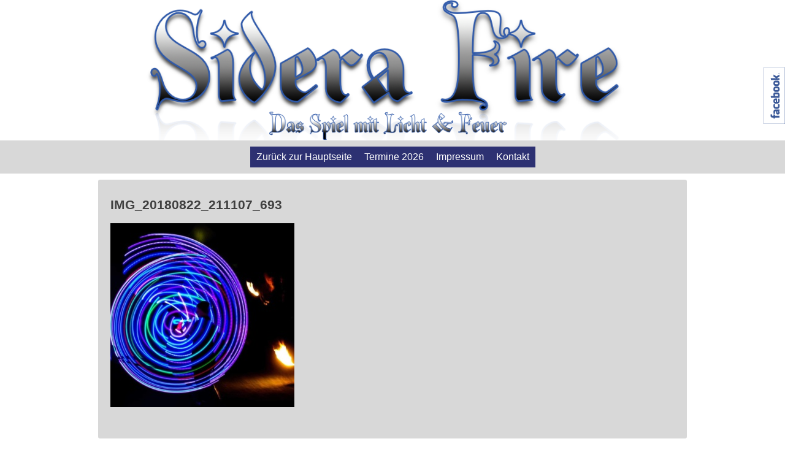

--- FILE ---
content_type: text/html; charset=UTF-8
request_url: https://siderafire.de/img_20180822_211107_693/
body_size: 38658
content:
<!doctype html>
<html dir="ltr" lang="de" prefix="og: https://ogp.me/ns#">
<head>
	<meta charset="UTF-8">
	<meta name="viewport" content="width=device-width, initial-scale=1">
	<link rel="profile" href="http://gmpg.org/xfn/11">

	<link rel="dns-prefetch" href="//cdn.hu-manity.co" />
		<!-- Cookie Compliance -->
		<script type="text/javascript">var huOptions = {"appID":"siderafirede-601edda","currentLanguage":"de","blocking":false,"globalCookie":false,"isAdmin":false,"privacyConsent":true,"forms":[]};</script>
		<script type="text/javascript" src="https://cdn.hu-manity.co/hu-banner.min.js"></script><title>IMG_20180822_211107_693 | SideraFire - das Spiel mit Licht und Feuer</title>

		<!-- All in One SEO 4.8.1.1 - aioseo.com -->
	<meta name="robots" content="max-image-preview:large" />
	<meta name="author" content="Thomas Steier"/>
	<link rel="canonical" href="https://siderafire.de/img_20180822_211107_693/" />
	<meta name="generator" content="All in One SEO (AIOSEO) 4.8.1.1" />
		<meta property="og:locale" content="de_DE" />
		<meta property="og:site_name" content="SideraFire - das Spiel mit Licht und Feuer |" />
		<meta property="og:type" content="article" />
		<meta property="og:title" content="IMG_20180822_211107_693 | SideraFire - das Spiel mit Licht und Feuer" />
		<meta property="og:url" content="https://siderafire.de/img_20180822_211107_693/" />
		<meta property="article:published_time" content="2020-09-23T06:52:19+00:00" />
		<meta property="article:modified_time" content="2020-09-23T06:52:19+00:00" />
		<meta name="twitter:card" content="summary" />
		<meta name="twitter:title" content="IMG_20180822_211107_693 | SideraFire - das Spiel mit Licht und Feuer" />
		<script type="application/ld+json" class="aioseo-schema">
			{"@context":"https:\/\/schema.org","@graph":[{"@type":"BreadcrumbList","@id":"https:\/\/siderafire.de\/img_20180822_211107_693\/#breadcrumblist","itemListElement":[{"@type":"ListItem","@id":"https:\/\/siderafire.de\/#listItem","position":1,"name":"Zu Hause","item":"https:\/\/siderafire.de\/","nextItem":{"@type":"ListItem","@id":"https:\/\/siderafire.de\/img_20180822_211107_693\/#listItem","name":"IMG_20180822_211107_693"}},{"@type":"ListItem","@id":"https:\/\/siderafire.de\/img_20180822_211107_693\/#listItem","position":2,"name":"IMG_20180822_211107_693","previousItem":{"@type":"ListItem","@id":"https:\/\/siderafire.de\/#listItem","name":"Zu Hause"}}]},{"@type":"ItemPage","@id":"https:\/\/siderafire.de\/img_20180822_211107_693\/#itempage","url":"https:\/\/siderafire.de\/img_20180822_211107_693\/","name":"IMG_20180822_211107_693 | SideraFire - das Spiel mit Licht und Feuer","inLanguage":"de-DE","isPartOf":{"@id":"https:\/\/siderafire.de\/#website"},"breadcrumb":{"@id":"https:\/\/siderafire.de\/img_20180822_211107_693\/#breadcrumblist"},"author":"https:\/\/siderafire.de\/author\/kato\/#author","creator":"https:\/\/siderafire.de\/author\/kato\/#author","datePublished":"2020-09-23T06:52:19+02:00","dateModified":"2020-09-23T06:52:19+02:00"},{"@type":"Organization","@id":"https:\/\/siderafire.de\/#organization","name":"SideraFire - das Spiel mit Licht und Feuer","url":"https:\/\/siderafire.de\/"},{"@type":"WebSite","@id":"https:\/\/siderafire.de\/#website","url":"https:\/\/siderafire.de\/","name":"SideraFire - das Spiel mit Licht und Feuer","inLanguage":"de-DE","publisher":{"@id":"https:\/\/siderafire.de\/#organization"}}]}
		</script>
		<!-- All in One SEO -->

<link rel="alternate" type="application/rss+xml" title="SideraFire - das Spiel mit Licht und Feuer &raquo; Feed" href="https://siderafire.de/feed/" />
<link rel="alternate" type="application/rss+xml" title="SideraFire - das Spiel mit Licht und Feuer &raquo; Kommentar-Feed" href="https://siderafire.de/comments/feed/" />
<script type="text/javascript">
/* <![CDATA[ */
window._wpemojiSettings = {"baseUrl":"https:\/\/s.w.org\/images\/core\/emoji\/14.0.0\/72x72\/","ext":".png","svgUrl":"https:\/\/s.w.org\/images\/core\/emoji\/14.0.0\/svg\/","svgExt":".svg","source":{"concatemoji":"https:\/\/siderafire.de\/wp-includes\/js\/wp-emoji-release.min.js?ver=6.4.7"}};
/*! This file is auto-generated */
!function(i,n){var o,s,e;function c(e){try{var t={supportTests:e,timestamp:(new Date).valueOf()};sessionStorage.setItem(o,JSON.stringify(t))}catch(e){}}function p(e,t,n){e.clearRect(0,0,e.canvas.width,e.canvas.height),e.fillText(t,0,0);var t=new Uint32Array(e.getImageData(0,0,e.canvas.width,e.canvas.height).data),r=(e.clearRect(0,0,e.canvas.width,e.canvas.height),e.fillText(n,0,0),new Uint32Array(e.getImageData(0,0,e.canvas.width,e.canvas.height).data));return t.every(function(e,t){return e===r[t]})}function u(e,t,n){switch(t){case"flag":return n(e,"\ud83c\udff3\ufe0f\u200d\u26a7\ufe0f","\ud83c\udff3\ufe0f\u200b\u26a7\ufe0f")?!1:!n(e,"\ud83c\uddfa\ud83c\uddf3","\ud83c\uddfa\u200b\ud83c\uddf3")&&!n(e,"\ud83c\udff4\udb40\udc67\udb40\udc62\udb40\udc65\udb40\udc6e\udb40\udc67\udb40\udc7f","\ud83c\udff4\u200b\udb40\udc67\u200b\udb40\udc62\u200b\udb40\udc65\u200b\udb40\udc6e\u200b\udb40\udc67\u200b\udb40\udc7f");case"emoji":return!n(e,"\ud83e\udef1\ud83c\udffb\u200d\ud83e\udef2\ud83c\udfff","\ud83e\udef1\ud83c\udffb\u200b\ud83e\udef2\ud83c\udfff")}return!1}function f(e,t,n){var r="undefined"!=typeof WorkerGlobalScope&&self instanceof WorkerGlobalScope?new OffscreenCanvas(300,150):i.createElement("canvas"),a=r.getContext("2d",{willReadFrequently:!0}),o=(a.textBaseline="top",a.font="600 32px Arial",{});return e.forEach(function(e){o[e]=t(a,e,n)}),o}function t(e){var t=i.createElement("script");t.src=e,t.defer=!0,i.head.appendChild(t)}"undefined"!=typeof Promise&&(o="wpEmojiSettingsSupports",s=["flag","emoji"],n.supports={everything:!0,everythingExceptFlag:!0},e=new Promise(function(e){i.addEventListener("DOMContentLoaded",e,{once:!0})}),new Promise(function(t){var n=function(){try{var e=JSON.parse(sessionStorage.getItem(o));if("object"==typeof e&&"number"==typeof e.timestamp&&(new Date).valueOf()<e.timestamp+604800&&"object"==typeof e.supportTests)return e.supportTests}catch(e){}return null}();if(!n){if("undefined"!=typeof Worker&&"undefined"!=typeof OffscreenCanvas&&"undefined"!=typeof URL&&URL.createObjectURL&&"undefined"!=typeof Blob)try{var e="postMessage("+f.toString()+"("+[JSON.stringify(s),u.toString(),p.toString()].join(",")+"));",r=new Blob([e],{type:"text/javascript"}),a=new Worker(URL.createObjectURL(r),{name:"wpTestEmojiSupports"});return void(a.onmessage=function(e){c(n=e.data),a.terminate(),t(n)})}catch(e){}c(n=f(s,u,p))}t(n)}).then(function(e){for(var t in e)n.supports[t]=e[t],n.supports.everything=n.supports.everything&&n.supports[t],"flag"!==t&&(n.supports.everythingExceptFlag=n.supports.everythingExceptFlag&&n.supports[t]);n.supports.everythingExceptFlag=n.supports.everythingExceptFlag&&!n.supports.flag,n.DOMReady=!1,n.readyCallback=function(){n.DOMReady=!0}}).then(function(){return e}).then(function(){var e;n.supports.everything||(n.readyCallback(),(e=n.source||{}).concatemoji?t(e.concatemoji):e.wpemoji&&e.twemoji&&(t(e.twemoji),t(e.wpemoji)))}))}((window,document),window._wpemojiSettings);
/* ]]> */
</script>
<style id='wp-emoji-styles-inline-css' type='text/css'>

	img.wp-smiley, img.emoji {
		display: inline !important;
		border: none !important;
		box-shadow: none !important;
		height: 1em !important;
		width: 1em !important;
		margin: 0 0.07em !important;
		vertical-align: -0.1em !important;
		background: none !important;
		padding: 0 !important;
	}
</style>
<link rel='stylesheet' id='wp-block-library-css' href='https://siderafire.de/wp-includes/css/dist/block-library/style.min.css?ver=6.4.7' type='text/css' media='all' />
<style id='classic-theme-styles-inline-css' type='text/css'>
/*! This file is auto-generated */
.wp-block-button__link{color:#fff;background-color:#32373c;border-radius:9999px;box-shadow:none;text-decoration:none;padding:calc(.667em + 2px) calc(1.333em + 2px);font-size:1.125em}.wp-block-file__button{background:#32373c;color:#fff;text-decoration:none}
</style>
<style id='global-styles-inline-css' type='text/css'>
body{--wp--preset--color--black: #000000;--wp--preset--color--cyan-bluish-gray: #abb8c3;--wp--preset--color--white: #ffffff;--wp--preset--color--pale-pink: #f78da7;--wp--preset--color--vivid-red: #cf2e2e;--wp--preset--color--luminous-vivid-orange: #ff6900;--wp--preset--color--luminous-vivid-amber: #fcb900;--wp--preset--color--light-green-cyan: #7bdcb5;--wp--preset--color--vivid-green-cyan: #00d084;--wp--preset--color--pale-cyan-blue: #8ed1fc;--wp--preset--color--vivid-cyan-blue: #0693e3;--wp--preset--color--vivid-purple: #9b51e0;--wp--preset--gradient--vivid-cyan-blue-to-vivid-purple: linear-gradient(135deg,rgba(6,147,227,1) 0%,rgb(155,81,224) 100%);--wp--preset--gradient--light-green-cyan-to-vivid-green-cyan: linear-gradient(135deg,rgb(122,220,180) 0%,rgb(0,208,130) 100%);--wp--preset--gradient--luminous-vivid-amber-to-luminous-vivid-orange: linear-gradient(135deg,rgba(252,185,0,1) 0%,rgba(255,105,0,1) 100%);--wp--preset--gradient--luminous-vivid-orange-to-vivid-red: linear-gradient(135deg,rgba(255,105,0,1) 0%,rgb(207,46,46) 100%);--wp--preset--gradient--very-light-gray-to-cyan-bluish-gray: linear-gradient(135deg,rgb(238,238,238) 0%,rgb(169,184,195) 100%);--wp--preset--gradient--cool-to-warm-spectrum: linear-gradient(135deg,rgb(74,234,220) 0%,rgb(151,120,209) 20%,rgb(207,42,186) 40%,rgb(238,44,130) 60%,rgb(251,105,98) 80%,rgb(254,248,76) 100%);--wp--preset--gradient--blush-light-purple: linear-gradient(135deg,rgb(255,206,236) 0%,rgb(152,150,240) 100%);--wp--preset--gradient--blush-bordeaux: linear-gradient(135deg,rgb(254,205,165) 0%,rgb(254,45,45) 50%,rgb(107,0,62) 100%);--wp--preset--gradient--luminous-dusk: linear-gradient(135deg,rgb(255,203,112) 0%,rgb(199,81,192) 50%,rgb(65,88,208) 100%);--wp--preset--gradient--pale-ocean: linear-gradient(135deg,rgb(255,245,203) 0%,rgb(182,227,212) 50%,rgb(51,167,181) 100%);--wp--preset--gradient--electric-grass: linear-gradient(135deg,rgb(202,248,128) 0%,rgb(113,206,126) 100%);--wp--preset--gradient--midnight: linear-gradient(135deg,rgb(2,3,129) 0%,rgb(40,116,252) 100%);--wp--preset--font-size--small: 13px;--wp--preset--font-size--medium: 20px;--wp--preset--font-size--large: 36px;--wp--preset--font-size--x-large: 42px;--wp--preset--spacing--20: 0.44rem;--wp--preset--spacing--30: 0.67rem;--wp--preset--spacing--40: 1rem;--wp--preset--spacing--50: 1.5rem;--wp--preset--spacing--60: 2.25rem;--wp--preset--spacing--70: 3.38rem;--wp--preset--spacing--80: 5.06rem;--wp--preset--shadow--natural: 6px 6px 9px rgba(0, 0, 0, 0.2);--wp--preset--shadow--deep: 12px 12px 50px rgba(0, 0, 0, 0.4);--wp--preset--shadow--sharp: 6px 6px 0px rgba(0, 0, 0, 0.2);--wp--preset--shadow--outlined: 6px 6px 0px -3px rgba(255, 255, 255, 1), 6px 6px rgba(0, 0, 0, 1);--wp--preset--shadow--crisp: 6px 6px 0px rgba(0, 0, 0, 1);}:where(.is-layout-flex){gap: 0.5em;}:where(.is-layout-grid){gap: 0.5em;}body .is-layout-flow > .alignleft{float: left;margin-inline-start: 0;margin-inline-end: 2em;}body .is-layout-flow > .alignright{float: right;margin-inline-start: 2em;margin-inline-end: 0;}body .is-layout-flow > .aligncenter{margin-left: auto !important;margin-right: auto !important;}body .is-layout-constrained > .alignleft{float: left;margin-inline-start: 0;margin-inline-end: 2em;}body .is-layout-constrained > .alignright{float: right;margin-inline-start: 2em;margin-inline-end: 0;}body .is-layout-constrained > .aligncenter{margin-left: auto !important;margin-right: auto !important;}body .is-layout-constrained > :where(:not(.alignleft):not(.alignright):not(.alignfull)){max-width: var(--wp--style--global--content-size);margin-left: auto !important;margin-right: auto !important;}body .is-layout-constrained > .alignwide{max-width: var(--wp--style--global--wide-size);}body .is-layout-flex{display: flex;}body .is-layout-flex{flex-wrap: wrap;align-items: center;}body .is-layout-flex > *{margin: 0;}body .is-layout-grid{display: grid;}body .is-layout-grid > *{margin: 0;}:where(.wp-block-columns.is-layout-flex){gap: 2em;}:where(.wp-block-columns.is-layout-grid){gap: 2em;}:where(.wp-block-post-template.is-layout-flex){gap: 1.25em;}:where(.wp-block-post-template.is-layout-grid){gap: 1.25em;}.has-black-color{color: var(--wp--preset--color--black) !important;}.has-cyan-bluish-gray-color{color: var(--wp--preset--color--cyan-bluish-gray) !important;}.has-white-color{color: var(--wp--preset--color--white) !important;}.has-pale-pink-color{color: var(--wp--preset--color--pale-pink) !important;}.has-vivid-red-color{color: var(--wp--preset--color--vivid-red) !important;}.has-luminous-vivid-orange-color{color: var(--wp--preset--color--luminous-vivid-orange) !important;}.has-luminous-vivid-amber-color{color: var(--wp--preset--color--luminous-vivid-amber) !important;}.has-light-green-cyan-color{color: var(--wp--preset--color--light-green-cyan) !important;}.has-vivid-green-cyan-color{color: var(--wp--preset--color--vivid-green-cyan) !important;}.has-pale-cyan-blue-color{color: var(--wp--preset--color--pale-cyan-blue) !important;}.has-vivid-cyan-blue-color{color: var(--wp--preset--color--vivid-cyan-blue) !important;}.has-vivid-purple-color{color: var(--wp--preset--color--vivid-purple) !important;}.has-black-background-color{background-color: var(--wp--preset--color--black) !important;}.has-cyan-bluish-gray-background-color{background-color: var(--wp--preset--color--cyan-bluish-gray) !important;}.has-white-background-color{background-color: var(--wp--preset--color--white) !important;}.has-pale-pink-background-color{background-color: var(--wp--preset--color--pale-pink) !important;}.has-vivid-red-background-color{background-color: var(--wp--preset--color--vivid-red) !important;}.has-luminous-vivid-orange-background-color{background-color: var(--wp--preset--color--luminous-vivid-orange) !important;}.has-luminous-vivid-amber-background-color{background-color: var(--wp--preset--color--luminous-vivid-amber) !important;}.has-light-green-cyan-background-color{background-color: var(--wp--preset--color--light-green-cyan) !important;}.has-vivid-green-cyan-background-color{background-color: var(--wp--preset--color--vivid-green-cyan) !important;}.has-pale-cyan-blue-background-color{background-color: var(--wp--preset--color--pale-cyan-blue) !important;}.has-vivid-cyan-blue-background-color{background-color: var(--wp--preset--color--vivid-cyan-blue) !important;}.has-vivid-purple-background-color{background-color: var(--wp--preset--color--vivid-purple) !important;}.has-black-border-color{border-color: var(--wp--preset--color--black) !important;}.has-cyan-bluish-gray-border-color{border-color: var(--wp--preset--color--cyan-bluish-gray) !important;}.has-white-border-color{border-color: var(--wp--preset--color--white) !important;}.has-pale-pink-border-color{border-color: var(--wp--preset--color--pale-pink) !important;}.has-vivid-red-border-color{border-color: var(--wp--preset--color--vivid-red) !important;}.has-luminous-vivid-orange-border-color{border-color: var(--wp--preset--color--luminous-vivid-orange) !important;}.has-luminous-vivid-amber-border-color{border-color: var(--wp--preset--color--luminous-vivid-amber) !important;}.has-light-green-cyan-border-color{border-color: var(--wp--preset--color--light-green-cyan) !important;}.has-vivid-green-cyan-border-color{border-color: var(--wp--preset--color--vivid-green-cyan) !important;}.has-pale-cyan-blue-border-color{border-color: var(--wp--preset--color--pale-cyan-blue) !important;}.has-vivid-cyan-blue-border-color{border-color: var(--wp--preset--color--vivid-cyan-blue) !important;}.has-vivid-purple-border-color{border-color: var(--wp--preset--color--vivid-purple) !important;}.has-vivid-cyan-blue-to-vivid-purple-gradient-background{background: var(--wp--preset--gradient--vivid-cyan-blue-to-vivid-purple) !important;}.has-light-green-cyan-to-vivid-green-cyan-gradient-background{background: var(--wp--preset--gradient--light-green-cyan-to-vivid-green-cyan) !important;}.has-luminous-vivid-amber-to-luminous-vivid-orange-gradient-background{background: var(--wp--preset--gradient--luminous-vivid-amber-to-luminous-vivid-orange) !important;}.has-luminous-vivid-orange-to-vivid-red-gradient-background{background: var(--wp--preset--gradient--luminous-vivid-orange-to-vivid-red) !important;}.has-very-light-gray-to-cyan-bluish-gray-gradient-background{background: var(--wp--preset--gradient--very-light-gray-to-cyan-bluish-gray) !important;}.has-cool-to-warm-spectrum-gradient-background{background: var(--wp--preset--gradient--cool-to-warm-spectrum) !important;}.has-blush-light-purple-gradient-background{background: var(--wp--preset--gradient--blush-light-purple) !important;}.has-blush-bordeaux-gradient-background{background: var(--wp--preset--gradient--blush-bordeaux) !important;}.has-luminous-dusk-gradient-background{background: var(--wp--preset--gradient--luminous-dusk) !important;}.has-pale-ocean-gradient-background{background: var(--wp--preset--gradient--pale-ocean) !important;}.has-electric-grass-gradient-background{background: var(--wp--preset--gradient--electric-grass) !important;}.has-midnight-gradient-background{background: var(--wp--preset--gradient--midnight) !important;}.has-small-font-size{font-size: var(--wp--preset--font-size--small) !important;}.has-medium-font-size{font-size: var(--wp--preset--font-size--medium) !important;}.has-large-font-size{font-size: var(--wp--preset--font-size--large) !important;}.has-x-large-font-size{font-size: var(--wp--preset--font-size--x-large) !important;}
.wp-block-navigation a:where(:not(.wp-element-button)){color: inherit;}
:where(.wp-block-post-template.is-layout-flex){gap: 1.25em;}:where(.wp-block-post-template.is-layout-grid){gap: 1.25em;}
:where(.wp-block-columns.is-layout-flex){gap: 2em;}:where(.wp-block-columns.is-layout-grid){gap: 2em;}
.wp-block-pullquote{font-size: 1.5em;line-height: 1.6;}
</style>
<link rel='stylesheet' id='contact-form-7-css' href='https://siderafire.de/wp-content/plugins/contact-form-7/includes/css/styles.css?ver=5.9.8' type='text/css' media='all' />
<link rel='stylesheet' id='qligg-swiper-css' href='https://siderafire.de/wp-content/plugins/insta-gallery/assets/frontend/swiper/swiper.min.css?ver=4.6.4' type='text/css' media='all' />
<link rel='stylesheet' id='qligg-frontend-css' href='https://siderafire.de/wp-content/plugins/insta-gallery/build/frontend/css/style.css?ver=4.6.4' type='text/css' media='all' />
<link rel='stylesheet' id='lcp-stretch-style-css' href='https://siderafire.de/wp-content/themes/lcp-stretch/style.css?ver=6.4.7' type='text/css' media='all' />
<link rel='stylesheet' id='__EPYT__style-css' href='https://siderafire.de/wp-content/plugins/youtube-embed-plus/styles/ytprefs.min.css?ver=14.2.1.3' type='text/css' media='all' />
<style id='__EPYT__style-inline-css' type='text/css'>

                .epyt-gallery-thumb {
                        width: 33.333%;
                }
                
</style>
<!--n2css--><!--n2js--><script type="text/javascript" src="https://siderafire.de/wp-includes/js/jquery/jquery.min.js?ver=3.7.1" id="jquery-core-js"></script>
<script type="text/javascript" src="https://siderafire.de/wp-includes/js/jquery/jquery-migrate.min.js?ver=3.4.1" id="jquery-migrate-js"></script>
<script type="text/javascript" src="https://siderafire.de/wp-content/themes/lcp-stretch/js/lcp_stretch_menu.js?ver=6.4.7" id="lcp-stretch_script-js"></script>
<script type="text/javascript" id="__ytprefs__-js-extra">
/* <![CDATA[ */
var _EPYT_ = {"ajaxurl":"https:\/\/siderafire.de\/wp-admin\/admin-ajax.php","security":"125e78b29d","gallery_scrolloffset":"20","eppathtoscripts":"https:\/\/siderafire.de\/wp-content\/plugins\/youtube-embed-plus\/scripts\/","eppath":"https:\/\/siderafire.de\/wp-content\/plugins\/youtube-embed-plus\/","epresponsiveselector":"[\"iframe.__youtube_prefs_widget__\"]","epdovol":"1","version":"14.2.1.3","evselector":"iframe.__youtube_prefs__[src], iframe[src*=\"youtube.com\/embed\/\"], iframe[src*=\"youtube-nocookie.com\/embed\/\"]","ajax_compat":"","maxres_facade":"eager","ytapi_load":"light","pause_others":"","stopMobileBuffer":"1","facade_mode":"","not_live_on_channel":"","vi_active":"","vi_js_posttypes":[]};
/* ]]> */
</script>
<script type="text/javascript" src="https://siderafire.de/wp-content/plugins/youtube-embed-plus/scripts/ytprefs.min.js?ver=14.2.1.3" id="__ytprefs__-js"></script>
<link rel="https://api.w.org/" href="https://siderafire.de/wp-json/" /><link rel="alternate" type="application/json" href="https://siderafire.de/wp-json/wp/v2/media/999" /><link rel="EditURI" type="application/rsd+xml" title="RSD" href="https://siderafire.de/xmlrpc.php?rsd" />
<meta name="generator" content="WordPress 6.4.7" />
<link rel='shortlink' href='https://siderafire.de/?p=999' />
<link rel="alternate" type="application/json+oembed" href="https://siderafire.de/wp-json/oembed/1.0/embed?url=https%3A%2F%2Fsiderafire.de%2Fimg_20180822_211107_693%2F" />
<link rel="alternate" type="text/xml+oembed" href="https://siderafire.de/wp-json/oembed/1.0/embed?url=https%3A%2F%2Fsiderafire.de%2Fimg_20180822_211107_693%2F&#038;format=xml" />
<script type="text/javascript">
(function(url){
	if(/(?:Chrome\/26\.0\.1410\.63 Safari\/537\.31|WordfenceTestMonBot)/.test(navigator.userAgent)){ return; }
	var addEvent = function(evt, handler) {
		if (window.addEventListener) {
			document.addEventListener(evt, handler, false);
		} else if (window.attachEvent) {
			document.attachEvent('on' + evt, handler);
		}
	};
	var removeEvent = function(evt, handler) {
		if (window.removeEventListener) {
			document.removeEventListener(evt, handler, false);
		} else if (window.detachEvent) {
			document.detachEvent('on' + evt, handler);
		}
	};
	var evts = 'contextmenu dblclick drag dragend dragenter dragleave dragover dragstart drop keydown keypress keyup mousedown mousemove mouseout mouseover mouseup mousewheel scroll'.split(' ');
	var logHuman = function() {
		if (window.wfLogHumanRan) { return; }
		window.wfLogHumanRan = true;
		var wfscr = document.createElement('script');
		wfscr.type = 'text/javascript';
		wfscr.async = true;
		wfscr.src = url + '&r=' + Math.random();
		(document.getElementsByTagName('head')[0]||document.getElementsByTagName('body')[0]).appendChild(wfscr);
		for (var i = 0; i < evts.length; i++) {
			removeEvent(evts[i], logHuman);
		}
	};
	for (var i = 0; i < evts.length; i++) {
		addEvent(evts[i], logHuman);
	}
})('//siderafire.de/?wordfence_lh=1&hid=4862BFFFC4D6CF087E782C9757DF996F');
</script>         <style type="text/css">
         	 .primary { background-color: #d8d8d8; }
			 .primary a { background-color: #2d3172; }
			 .primary  li > a:focus { background-color: #000000; }
			 .primary  ul ul :focus > a { background-color: #000000; }
			 .primary  li:hover > a { background-color: #000000; }
			 .primary  ul ul :hover > a { background-color: #000000; }
			 .primary .current-menu-item > a { background-color: #000000; }
			 .primary .current-menu-ancestor > a { background-color: #000000; }
			 .primary a { color: #ffffff; }
			 .primary  li > a:focus { color: #ffffff; }
			 .primary  ul ul :focus > a { color: #ffffff; }
			 .primary  li:hover > a { color: #ffffff; }
			 .primary  ul ul :hover > a { color: #ffffff; }
			 .primary .current-menu-item > a {color: #ffffff; }
			 .primary .current-menu-ancestor > a { color: #ffffff; }
			 .menu_main_tablet_button { background-color: #d8d8d8; }
			 .bar1 { background: #2d3172; }
			 .bar2 { background: #2d3172; }
			 .bar3 { background: #2d3172; }
			 .primary_tablet a { color: #ffffff; }
			 .primary_tablet a { background-color: #2d3172; }
			 .primary_tablet li { background-color: #2d3172; }
			 .primary_tablet .current-menu-item > a { background-color: #000000; }
			 .primary_tablet .current-menu-ancestor > a { background-color: #000000; }
			 .primary_tablet .current-menu-item > a { color: #ffffff; }
			 .primary_tablet .current-menu-ancestor > a { color: #ffffff; }
			 .button_phone_tablet_main_menu:after { color: #ffffff; }
			 .on_up:after  { color: #ffffff; }
			 .top-widget-area { width: 90%; }
             .top_widget_one_optionOne, .top_widget_one_optionTwo, .top_widget_two_optionTwo, .top_widget_one_optionThree, .top_widget_two_optionThree,.top_widget_three_optionThree, .top_widget_one_optionFour, .top_widget_two_optionFour,
             .top_widget_three_optionFour, .top_widget_four_optionFour { background-color: #ffffff; }
             .top_widget_one_optionOne, .top_widget_one_optionTwo, .top_widget_two_optionTwo, .top_widget_one_optionThree,
             .top_widget_two_optionThree, .top_widget_three_optionThree, .top_widget_one_optionFour, .top_widget_two_optionFour, .top_widget_three_optionFour, .top_widget_four_optionFour { color: #404040; }
             .content-area { background-color: #d8d8d8; }
             .content-area { color: #404040; }
             .site-content { width: 75%; }
             .site-footer { background-color: #ffffff; }
             .site-footer { color: #404040; }
         </style>
    		<style type="text/css">
					.site-title,
			.site-description {
				position: absolute;
				clip: rect(1px, 1px, 1px, 1px);
			}
				</style>
				<style type="text/css" id="wp-custom-css">
			.site-header-main {
 position: fixed;
 top: 0;
 left: 0;
 width: 100%;
 z-index: 999;
 background-color: #fcfcfc;
 box-shadow: 0 2px 5px #000; 
 }		</style>
		</head>

<body class="attachment attachment-template-default single single-attachment postid-999 attachmentid-999 attachment-jpeg cookies-not-set no-sidebar">
<div id="page" class="site">
	<a class="skip-link screen-reader-text" href="#content">Skip to content</a>

	<header id="masthead" class="site-header">
		<div class="outer_primary_tablet">
			<div class="menu_main_tablet_button">
				<div id = "main_menu_button"><div class="border_menu_main" onclick="lcp_menu_toggle_hamburger(this)">
				<div class="bar1"></div>
				<div class="bar2"></div>
				<div class="bar3"></div></div></div>
			</div>
			<nav class="menu_main_tablet" id = "id_menu_main_tablet">
				<div class="primary_tablet"><ul id="menu-menu-1" class="menu"><li id="menu-item-1515" class="menu-item menu-item-type-custom menu-item-object-custom menu-item-1515"><a href="http://www.siderafire.de">Zurück zur Hauptseite</a></li>
<li id="menu-item-1518" class="menu-item menu-item-type-post_type menu-item-object-page menu-item-has-children menu-item-1518"><a href="https://siderafire.de/termine-2026/">Termine 2026</a>
<ul class="sub-menu">
	<li id="menu-item-1503" class="menu-item menu-item-type-post_type menu-item-object-page menu-item-1503"><a href="https://siderafire.de/termine-2025/">Termine 2025</a></li>
</ul>
</li>
<li id="menu-item-27" class="menu-item menu-item-type-post_type menu-item-object-page menu-item-has-children menu-item-27"><a href="https://siderafire.de/impressum/">Impressum</a>
<ul class="sub-menu">
	<li id="menu-item-419" class="menu-item menu-item-type-post_type menu-item-object-page menu-item-privacy-policy menu-item-419"><a rel="privacy-policy" href="https://siderafire.de/datenschutz/">Datenschutz</a></li>
</ul>
</li>
<li id="menu-item-178" class="menu-item menu-item-type-post_type menu-item-object-page menu-item-178"><a href="https://siderafire.de/kontakt/">Kontakt</a></li>
</ul></div>			</nav>
		</div>
		<div class = "lcp_clear_both"></div>
		<div class = "mobile-menu-gap"></div>
		<div class="site-branding">
							<p class="site-title"><a href="https://siderafire.de/" rel="home">SideraFire &#8211; das Spiel mit Licht und Feuer</a></p>
				


			<div class = "header-desktop">
				<a href="https://siderafire.de/"><img src="https://siderafire.de/wp-content/uploads/2017/01/header17.png" width="1400" height="250" alt="" srcset="https://siderafire.de/wp-content/uploads/2017/01/header17.png 1400w, https://siderafire.de/wp-content/uploads/2017/01/header17-300x54.png 300w, https://siderafire.de/wp-content/uploads/2017/01/header17-768x137.png 768w, https://siderafire.de/wp-content/uploads/2017/01/header17-1024x183.png 1024w" sizes="(max-width: 1400px) 100vw, 1400px" decoding="async" fetchpriority="high" /></a>
			</div>
		</div><!-- .site-branding -->
				<div class="header-mobile">
			<a href="https://siderafire.de/"><img src="https://siderafire.de/wp-content/uploads/2017/01/header17.png" width="1400" height="250" alt="" srcset="https://siderafire.de/wp-content/uploads/2017/01/header17.png 1400w, https://siderafire.de/wp-content/uploads/2017/01/header17-300x54.png 300w, https://siderafire.de/wp-content/uploads/2017/01/header17-768x137.png 768w, https://siderafire.de/wp-content/uploads/2017/01/header17-1024x183.png 1024w" sizes="(max-width: 1400px) 100vw, 1400px" decoding="async" /></a>		</div><!-- .site-branding-mobile-->
		<div class="outer-primary">
			<nav class="menu_main" id = "id_menu_main">
				<div class="primary"><ul id="menu-menu-2" class="menu"><li class="menu-item menu-item-type-custom menu-item-object-custom menu-item-1515"><a href="http://www.siderafire.de">Zurück zur Hauptseite</a></li>
<li class="menu-item menu-item-type-post_type menu-item-object-page menu-item-has-children menu-item-1518"><a href="https://siderafire.de/termine-2026/">Termine 2026</a>
<ul class="sub-menu">
	<li class="menu-item menu-item-type-post_type menu-item-object-page menu-item-1503"><a href="https://siderafire.de/termine-2025/">Termine 2025</a></li>
</ul>
</li>
<li class="menu-item menu-item-type-post_type menu-item-object-page menu-item-has-children menu-item-27"><a href="https://siderafire.de/impressum/">Impressum</a>
<ul class="sub-menu">
	<li class="menu-item menu-item-type-post_type menu-item-object-page menu-item-privacy-policy menu-item-419"><a rel="privacy-policy" href="https://siderafire.de/datenschutz/">Datenschutz</a></li>
</ul>
</li>
<li class="menu-item menu-item-type-post_type menu-item-object-page menu-item-178"><a href="https://siderafire.de/kontakt/">Kontakt</a></li>
</ul></div>			</nav>
		</div>
		<div class = "lcp_clear_both"></div>
	</header><!-- #masthead -->


	<div id="content" class="site-content">
	<div id="primary" class="content-area">
		<main id="main" class="site-main">
		
<article id="post-999" class="post-999 attachment type-attachment status-inherit hentry">
	<header class="entry-header">
		<h1 class="entry-title">IMG_20180822_211107_693</h1>	</header><!-- .entry-header -->

	
	<div class="entry-content">
		<p class="attachment"><a href='https://siderafire.de/wp-content/uploads/2020/09/IMG_20180822_211107_693.jpg'><img decoding="async" width="300" height="300" src="https://siderafire.de/wp-content/uploads/2020/09/IMG_20180822_211107_693-300x300.jpg" class="attachment-medium size-medium" alt="" srcset="https://siderafire.de/wp-content/uploads/2020/09/IMG_20180822_211107_693-300x300.jpg 300w, https://siderafire.de/wp-content/uploads/2020/09/IMG_20180822_211107_693-150x150.jpg 150w, https://siderafire.de/wp-content/uploads/2020/09/IMG_20180822_211107_693-768x768.jpg 768w, https://siderafire.de/wp-content/uploads/2020/09/IMG_20180822_211107_693.jpg 960w" sizes="(max-width: 300px) 100vw, 300px" /></a></p>
	</div><!-- .entry-content -->

	<footer class="entry-footer">
			</footer><!-- .entry-footer -->
</article><!-- #post-999 -->

		</main><!-- #main -->
	</div><!-- #primary -->


	</div><!-- #content -->
			<footer id="colophon" class="site-footer">
			<h2 class="widget-title">Kontakt:</h2>			<div class="textwidget"><p>Betreiber der Website: Thomas &amp; Sabine Steier<br />
www.sidera-fire.de / www.siderafire.de / feuershowsaar.de /ledshowsaar.de<br />
Posteingang@siderafire.de &#8211; Posteingang@sidera-fire.de</p>
</div>
				</footer><!-- #colophon -->
	</div><!-- #page -->

<script type="text/javascript" src="https://siderafire.de/wp-includes/js/imagesloaded.min.js?ver=5.0.0" id="imagesloaded-js"></script>
<script type="text/javascript" src="https://siderafire.de/wp-includes/js/masonry.min.js?ver=4.2.2" id="masonry-js"></script>
<script type="text/javascript" id="aspexi-facebook-like-box-js-extra">
/* <![CDATA[ */
var aflb = {"slideon":"hover","placement":"right","width":"160","borderwidth":"2","slidetime":"400","async":"","autoopen":"","autoopentime":"3000","autoclose":"","autoclosetime":"3000","autoopenonbottom":"","autoopenonposition":"","autoopenonposition_px":"100","autoopenonposition_name":"top","autoopenonelement":"","autoopenonelement_name":"","external":"","external_url":"","cookie_prefix":"afblb_","sou":"","is_sou_cookie_set":"","animate_on_page_load":"","ismobile":""};
/* ]]> */
</script>
<script type="text/javascript" src="https://siderafire.de/wp-content/plugins/aspexi-facebook-like-box-pro/js/aflb.js?ver=6.4.7" id="aspexi-facebook-like-box-js"></script>
<script type="text/javascript" src="https://siderafire.de/wp-includes/js/dist/vendor/wp-polyfill-inert.min.js?ver=3.1.2" id="wp-polyfill-inert-js"></script>
<script type="text/javascript" src="https://siderafire.de/wp-includes/js/dist/vendor/regenerator-runtime.min.js?ver=0.14.0" id="regenerator-runtime-js"></script>
<script type="text/javascript" src="https://siderafire.de/wp-includes/js/dist/vendor/wp-polyfill.min.js?ver=3.15.0" id="wp-polyfill-js"></script>
<script type="text/javascript" src="https://siderafire.de/wp-includes/js/dist/hooks.min.js?ver=c6aec9a8d4e5a5d543a1" id="wp-hooks-js"></script>
<script type="text/javascript" src="https://siderafire.de/wp-includes/js/dist/i18n.min.js?ver=7701b0c3857f914212ef" id="wp-i18n-js"></script>
<script type="text/javascript" id="wp-i18n-js-after">
/* <![CDATA[ */
wp.i18n.setLocaleData( { 'text direction\u0004ltr': [ 'ltr' ] } );
/* ]]> */
</script>
<script type="text/javascript" src="https://siderafire.de/wp-content/plugins/contact-form-7/includes/swv/js/index.js?ver=5.9.8" id="swv-js"></script>
<script type="text/javascript" id="contact-form-7-js-extra">
/* <![CDATA[ */
var wpcf7 = {"api":{"root":"https:\/\/siderafire.de\/wp-json\/","namespace":"contact-form-7\/v1"}};
/* ]]> */
</script>
<script type="text/javascript" src="https://siderafire.de/wp-content/plugins/contact-form-7/includes/js/index.js?ver=5.9.8" id="contact-form-7-js"></script>
<script type="text/javascript" src="https://siderafire.de/wp-content/plugins/insta-gallery/assets/frontend/swiper/swiper.min.js?ver=4.6.4" id="qligg-swiper-js"></script>
<script type="text/javascript" src="https://siderafire.de/wp-content/plugins/gallery-by-supsystic/src/GridGallery/Colorbox/jquery-colorbox/jquery.colorbox.js?ver=1.15.32" id="jquery.colorbox.js-js"></script>
<script type="text/javascript" src="https://siderafire.de/wp-content/plugins/gallery-by-supsystic/src/GridGallery/Colorbox/jquery-colorbox/i18n/jquery.colorbox-de.js?ver=1.15.32" id="jquery.colorbox-de.js-js"></script>
<script type="text/javascript" src="https://siderafire.de/wp-content/themes/lcp-stretch/js/skip-link-focus-fix.js?ver=20151215" id="lcp-stretch-skip-link-focus-fix-js"></script>
<script type="text/javascript" src="https://siderafire.de/wp-content/plugins/youtube-embed-plus/scripts/fitvids.min.js?ver=14.2.1.3" id="__ytprefsfitvids__-js"></script>
<div id="fb-root"></div>
                <script>(function(d, s, id) {
                    var js, fjs = d.getElementsByTagName(s)[0];
                    if (d.getElementById(id)) return;
                    js = d.createElement(s); js.id = id;
                    js.src = "//connect.facebook.net/de_DE/sdk.js#xfbml=1&version=v3.3&appId=1548213832159053";
                    fjs.parentNode.insertBefore(js, fjs);
                }(document, 'script', 'facebook-jssdk'));</script><style type="text/css">@media (max-width: 207px) { .aspexifblikebox { display: none; } }.aspexifblikebox {
                    overflow: hidden;
                    z-index: 99999999;
                    position: fixed;
                    padding: 0 0 0 35px;
                    top: 100px;
                    margin-top: 0;
                    right:-160px;
                }
                
                .aspexifblikebox .aspexi_facebook_iframe {
                    padding: 0;
                    border: 2px solid #000000;
                    background: #fff;
                    width: 160px;
                    height: 200px;
                    box-sizing: border-box;
                    overflow: hidden;
                }
                
                .aspexifblikebox .fb-page {
                    background: url("https://siderafire.de/wp-content/plugins/aspexi-facebook-like-box-pro/images/load.gif") no-repeat center center;
                    width: 156px;
                    height: 196px;
                    margin: 0;
                }
                
                .aspexifblikebox .fb-page span {
                    background: #fff;
                    height: 100% !important;
                }
                
                .aspexifblikebox .fb-xfbml-parse-ignore {
                    display: none;
                }
                
                .aspexifblikebox .aspexifblikebox_dsa {
                    color: #4b4f56;
                    cursor: pointer;
                    font-family: Helvetica,Arial,sans-serif;
                    font-size: 12px;
                    float: right;
                    line-height: 20px;
                    height: 20px;
                    padding-right: 5px;
                }
                
                .aspexifblikebox .aspexi_facebook_button {
                    background: url("https://siderafire.de/wp-content/plugins/aspexi-facebook-like-box-pro/images/aspexi-big-org-right.png") no-repeat scroll transparent; background-image: url(https://siderafire.de/wp-content/plugins/aspexi-facebook-like-box-pro/images/aspexi-big-org-right.svg), none; background-size: 35px auto;
                    height: 92px;
                    width: 35px;
                    position: absolute;
                    top: 10px;
                    left: 0;
                    cursor: pointer;
                }
            </style>
            <div class="aspexifblikebox" >
                <div class="aspexi_facebook_button"></div>
                <div class="aspexi_facebook_iframe">
                    <div class="fb-page" data-href="http://facebook.com/siderafire" data-small-header="false" data-width="156" data-height="196" data-hide-cover="false" data-show-facepile="false" data-show-posts="false" data-hide-cta="false" data-adapt-container-width="false" ><div class="fb-xfbml-parse-ignore"><blockquote cite="http://facebook.com/siderafire"><a href="http://facebook.com/siderafire">Facebook</a></blockquote></div></div>
                </div>
            </div>
</body>
</html>


--- FILE ---
content_type: text/css
request_url: https://siderafire.de/wp-content/themes/lcp-stretch/style.css?ver=6.4.7
body_size: 30327
content:
/*!
Theme Name: LCP Stretch
Theme URI: http://lcp-stretch.lowcostpanel.com/
Author: Philip Malenfant
Author URI: http://philipmalenfant.com/
Description: Easy to use, clean and responsive
Version: 1.0.5
License: GNU General Public License v2 or later
License URI: LICENSE
Text Domain: lcp-stretch
Tags: one-column, custom-background, custom-colors, custom-header, custom-menu, featured-images, sticky-post, theme-options, footer-widgets, threaded-comments

This theme, like WordPress, is licensed under the GPL.

lcp-stretch is based on Underscores https://underscores.me/, (C) 2012-2017 Automattic, Inc.
Underscores is distributed under the terms of the GNU GPL v2 or later.

Normalizing styles have been helped along thanks to the fine work of
Nicolas Gallagher and Jonathan Neal https://necolas.github.io/normalize.css/
*/
/*--------------------------------------------------------------
>>> TABLE OF CONTENTS:
----------------------------------------------------------------
# Normalize
# Typography
# Elements
# Forms
# Navigation
	## Links
	## Menus
# Site Branding, Floats, Center
# Accessibility
# Alignments
# Clearings
# Widgets
# Content
	## Posts and pages
	## Comments
# Infinite scroll
# Media
	## Captions
	## Galleries
# Main Content Area and Footer
# Responsive
--------------------------------------------------------------*/
/*--------------------------------------------------------------
# Normalize
--------------------------------------------------------------*/
/* normalize.css v8.0.0 | MIT License | github.com/necolas/normalize.css */

/* Document
	 ========================================================================== */

/**
 * 1. Correct the line height in all browsers.
 * 2. Prevent adjustments of font size after orientation changes in iOS.
 */

html {
	line-height: 1.15; /* 1 */
	-webkit-text-size-adjust: 100%; /* 2 */
}

/* Sections
	 ========================================================================== */

/**
 * Remove the margin in all browsers.
 */

body {
	margin: 0;
}

/**
 * Correct the font size and margin on `h1` elements within `section` and
 * `article` contexts in Chrome, Firefox, and Safari.
 */

h1 {
	font-size: 1.3em;
	margin: 5px 5px 5px 0;

}
h2 {
	font-size: 1.2em;
	margin: 5px 5px 5px 0;

}
/* Grouping content
	 ========================================================================== */

/**
 * 1. Add the correct box sizing in Firefox.
 * 2. Show the overflow in Edge and IE.
 */

hr {
	box-sizing: content-box; /* 1 */
	height: 0; /* 1 */
	overflow: visible; /* 2 */
}

/**
 * 1. Correct the inheritance and scaling of font size in all browsers.
 * 2. Correct the odd `em` font sizing in all browsers.
 */

pre {
	font-family: monospace, monospace; /* 1 */
	font-size: 1em; /* 2 */
}

/* Text-level semantics
	 ========================================================================== */

/**
 * Remove the gray background on active links in IE 10.
 */

a {
	background-color: transparent;
}

/**
 * 1. Remove the bottom border in Chrome 57-
 * 2. Add the correct text decoration in Chrome, Edge, IE, Opera, and Safari.
 */

abbr[title] {
	border-bottom: none; /* 1 */
	text-decoration: underline; /* 2 */
	text-decoration: underline dotted; /* 2 */
}

/**
 * Add the correct font weight in Chrome, Edge, and Safari.
 */

b,
strong {
	font-weight: bolder;
}

/**
 * 1. Correct the inheritance and scaling of font size in all browsers.
 * 2. Correct the odd `em` font sizing in all browsers.
 */

code,
kbd,
samp {
	font-family: monospace, monospace; /* 1 */
	font-size: 1em; /* 2 */
}

/**
 * Add the correct font size in all browsers.
 */

small {
	font-size: 80%;
}

/**
 * Prevent `sub` and `sup` elements from affecting the line height in
 * all browsers.
 */

sub,
sup {
	font-size: 75%;
	line-height: 0;
	position: relative;
	vertical-align: baseline;
}

sub {
	bottom: -0.25em;
}

sup {
	top: -0.5em;
}

/* Embedded content
	 ========================================================================== */

/**
 * Remove the border on images inside links in IE 10.
 */

img {
	border-style: none;
}

/* Forms
	 ========================================================================== */

/**
 * 1. Change the font styles in all browsers.
 * 2. Remove the margin in Firefox and Safari.
 */

button,
input,
optgroup,
select,
textarea {
	font-family: inherit; /* 1 */
	font-size: 100%; /* 1 */
	line-height: 1.15; /* 1 */
	margin: 0; /* 2 */
}

/**
 * Show the overflow in IE.
 * 1. Show the overflow in Edge.
 */

button,
input { /* 1 */
	overflow: visible;
}

/**
 * Remove the inheritance of text transform in Edge, Firefox, and IE.
 * 1. Remove the inheritance of text transform in Firefox.
 */

button,
select { /* 1 */
	text-transform: none;
}

/**
 * Correct the inability to style clickable types in iOS and Safari.
 */

button,
[type="button"],
[type="reset"],
[type="submit"] {
	-webkit-appearance: button;
}

/**
 * Remove the inner border and padding in Firefox.
 */

button::-moz-focus-inner,
[type="button"]::-moz-focus-inner,
[type="reset"]::-moz-focus-inner,
[type="submit"]::-moz-focus-inner {
	border-style: none;
	padding: 0;
}

/**
 * Restore the focus styles unset by the previous rule.
 */

button:-moz-focusring,
[type="button"]:-moz-focusring,
[type="reset"]:-moz-focusring,
[type="submit"]:-moz-focusring {
	outline: 1px dotted ButtonText;
}

/**
 * Correct the padding in Firefox.
 */

fieldset {
	padding: 0.35em 0.75em 0.625em;
}

/**
 * 1. Correct the text wrapping in Edge and IE.
 * 2. Correct the color inheritance from `fieldset` elements in IE.
 * 3. Remove the padding so developers are not caught out when they zero out
 *		`fieldset` elements in all browsers.
 */

legend {
	box-sizing: border-box; /* 1 */
	color: inherit; /* 2 */
	display: table; /* 1 */
	max-width: 100%; /* 1 */
	padding: 0; /* 3 */
	white-space: normal; /* 1 */
}

/**
 * Add the correct vertical alignment in Chrome, Firefox, and Opera.
 */

progress {
	vertical-align: baseline;
}

/**
 * Remove the default vertical scrollbar in IE 10+.
 */

textarea {
	overflow: auto;
}

/**
 * 1. Add the correct box sizing in IE 10.
 * 2. Remove the padding in IE 10.
 */

[type="checkbox"],
[type="radio"] {
	box-sizing: border-box; /* 1 */
	padding: 0; /* 2 */
}

/**
 * Correct the cursor style of increment and decrement buttons in Chrome.
 */

[type="number"]::-webkit-inner-spin-button,
[type="number"]::-webkit-outer-spin-button {
	height: auto;
}

/**
 * 1. Correct the odd appearance in Chrome and Safari.
 * 2. Correct the outline style in Safari.
 */

[type="search"] {
	-webkit-appearance: textfield; /* 1 */
	outline-offset: -2px; /* 2 */
}

/**
 * Remove the inner padding in Chrome and Safari on macOS.
 */

[type="search"]::-webkit-search-decoration {
	-webkit-appearance: none;
}

/**
 * 1. Correct the inability to style clickable types in iOS and Safari.
 * 2. Change font properties to `inherit` in Safari.
 */

::-webkit-file-upload-button {
	-webkit-appearance: button; /* 1 */
	font: inherit; /* 2 */
}

/* Interactive
	 ========================================================================== */

/*
 * Add the correct display in Edge, IE 10+, and Firefox.
 */

details {
	display: block;
}

/*
 * Add the correct display in all browsers.
 */

summary {
	display: list-item;
}

/* Misc
	 ========================================================================== */

/**
 * Add the correct display in IE 10+.
 */

template {
	display: none;
}

/**
 * Add the correct display in IE 10.
 */

[hidden] {
	display: none;
}

/*--------------------------------------------------------------
# Typography
--------------------------------------------------------------*/
body,
button,
input,
select,
optgroup,
textarea {
	color: #404040;
	font-family: sans-serif;
	font-size: 16px;
	font-size: 1rem;
	line-height: 1.5;
}
body{
	height: 100%;
}
h1, h2, h3, h4, h5, h6 {
	clear: both;
}

p {
	margin: 10px 0;
}

dfn, cite, em, i {
	font-style: italic;
}

blockquote {
	margin: 0 1.5em;
}

address {
	margin: 0 0 1.5em;
}

pre {
	background: #eee;
	font-family: "Courier 10 Pitch", Courier, monospace;
	font-size: 15px;
	font-size: 0.9375rem;
	line-height: 1.6;
	margin-bottom: 1.6em;
	max-width: 100%;
	overflow: auto;
	padding: 1.6em;
}

code, kbd, tt, var {
	font-family: Monaco, Consolas, "Andale Mono", "DejaVu Sans Mono", monospace;
	font-size: 15px;
	font-size: 0.9375rem;
}

abbr, acronym {
	border-bottom: 1px dotted #666;
	cursor: help;
}

mark, ins {
	background: #fff9c0;
	text-decoration: none;
}

big {
	font-size: 125%;
}

/*--------------------------------------------------------------
# Elements
--------------------------------------------------------------*/
html {
	box-sizing: border-box;
}

*,
*:before,
*:after {
	/* Inherit box-sizing to make it easier to change the property for components that leverage other behavior; see https://css-tricks.com/inheriting-box-sizing-probably-slightly-better-best-practice/ */
	box-sizing: inherit;
}

body {
	background: #fff;
	/* Fallback for when there is no custom background color defined. */
}

hr {
	background-color: #ccc;
	border: 0;
	height: 1px;
	margin-bottom: 1.5em;
}

ul, ol {
	margin: 1em 0 1.5em 0em;
	padding-left: 1.2em;
}

ul ul{
	margin: 0;
}
ul ol{
	margin: 0;
}
ol ol{
	margin: 0;
}
ol ul{
	margin: 0;
}
ul {
	list-style: disc;
}

ol {
	list-style: decimal;
}

li > ul,
li > ol {
	margin-bottom: 0;
	margin-left: 1.5em;
}

dt {
	font-weight: bold;
}

dd {
	margin: 0 1.5em 1.5em;
}

img {
	height: auto;
	/* Make sure images are scaled correctly. */
	max-width: 100%;
	/* Adhere to container width. */
}

figure {
	margin: 1em 0;
	/* Extra wide images within figure tags don't overflow the content area. */
}

table {
	margin: 0 0 1.5em;
	width: 100%;
}

/*--------------------------------------------------------------
# Forms
--------------------------------------------------------------*/
button,
input[type="button"],
input[type="reset"],
input[type="submit"] {
	border: 1px solid;
	border-color: #4d85ff;
	border-radius: 3px;
	background: #66b3ff;
	color: #fff;
	font-size: 0.9em;
	line-height: .9;
	padding: 9px 9px 8px 9px;
	margin-top: 5px;
}

button:hover,
input[type="button"]:hover,
input[type="reset"]:hover,
input[type="submit"]:hover {
	border-color: #4d85ff;
	background:#66b3ff;
	color: #000000;
}

button:active, button:focus,
input[type="button"]:active,
input[type="button"]:focus,
input[type="reset"]:active,
input[type="reset"]:focus,
input[type="submit"]:active,
input[type="submit"]:focus {
	border-color: #4d85ff;
	background:#66b3ff ;
	color: #000000;
}

input[type="text"],
input[type="email"],
input[type="url"],
input[type="password"],
input[type="search"],
input[type="number"],
input[type="tel"],
input[type="range"],
input[type="date"],
input[type="month"],
input[type="week"],
input[type="time"],
input[type="datetime"],
input[type="datetime-local"],
input[type="color"],
textarea {
	color: #666;
	border: 1px solid #ccc;
	border-radius: 3px;
	padding: 3px;
}

input[type="text"]:focus,
input[type="email"]:focus,
input[type="url"]:focus,
input[type="password"]:focus,
input[type="search"]:focus,
input[type="number"]:focus,
input[type="tel"]:focus,
input[type="range"]:focus,
input[type="date"]:focus,
input[type="month"]:focus,
input[type="week"]:focus,
input[type="time"]:focus,
input[type="datetime"]:focus,
input[type="datetime-local"]:focus,
input[type="color"]:focus,
textarea:focus {
	color: #111;
}

select {
	border: 1px solid #ccc;
}

textarea {
	width: 60%;
	display:block;
}

/*--------------------------------------------------------------
## Navigation
--------------------------------------------------------------*/
/*--------------------------------------------------------------
## Links
--------------------------------------------------------------*/
a:link, a:visited, a:hover{
	color: #0041cc;
	text-decoration:none;
}

a:hover, a:active {
	outline: 0;
}
.cat-links{
	padding-right: 7px;
}
/*--------------------------------------------------------------
## Menus
--------------------------------------------------------------*/

.sticky-primary-menu {
  position: fixed;
  top: 0;
  left:0;
  width: 100%;
}
/* ****Primary Menu**** */
.mobile-menu-gap{
	display:none;
}
.outer-primary{
	position: relative; 
	width: 100%; 
	min-height: 50px;
	z-index: 9999;
}
.outer_primary_tablet{
	display:none;
	position: fixed;
	top: 0;
  	width: 100%;
  	z-index: 9999;
}
.primary  {
	display: block;
	float: left;
	background: #e6eeff;
	width: 100%;
	padding: 10px;
}
.primary ul{
	font-weight: 200;
	font-size: 16px;
	list-style: none;
	display: table;
    	margin: 0 auto;
    	padding-left: 0;
}
.primary li {
	float: left;
	position: relative;
	
}
.primary a{
	display: block;
	color: #ffffff;
	background: #66b3ff;
	text-decoration: none;
	margin: 0;
	padding: 5px 10px 5px 10px;
}
.primary  ul ul{
	display: none;
	float: left;
	position: absolute;
	top: 100%;
	left: 0px;
	text-transform: none;
	z-index: 99999;
	min-width: 180px;
}

.primary   ul ul ul {
	left: 100%;
	top: 0;
}
.primary   ul ul a {
	width: 160px;
	height: auto;
}
.primary   li > a:focus,
.primary   ul ul :focus > a,
.primary   li:hover > a,
.primary   ul ul :hover > a{
	color: #ffffff;
	background: #4d85ff;
}
.primary   ul li:focus > ul,
.primary   ul li:hover > ul {
	display: block;
}
.primary .current-menu-item > a,
.primary .current-menu-ancestor > a {
	background: #4d85ff;
	color: #ffffff;
}

.primary_tablet ul{
	margin: 0;
	padding-left: 0;
}
.primary_tablet ul ul{
	padding-left: 30px;
	padding-right: 30px;
	list-style: none;
}
.primary_tablet ul ul ul{
	padding-left: 30px;
}
.primary_tablet ul ul {
	display:none;
}
.primary_tablet ul ul ul {
	display:none;
}
.primary_tablet a{
	display: block;
	line-height: 25px;
	font-size:1.1em;
	color: #ffffff;
	width: 100%;
	background: #66b3ff;
	text-decoration: none;
	margin: 0;
	padding: 15px 10px 15px 10px;
}
.primary_tablet .current-menu-item > a,
.primary_tablet .current-menu-ancestor > a {
	background: #4d85ff;
	color: #ffffff;
	width: 100%;
}
.primary_tablet   ul li:focus > ul,
.primary_tablet   ul li:hover > ul {
	cursor:pointer;
}
.primary_tablet li {
	width: 100%;
	position: relative;
	background: #66b3ff;
	border-top: 1px solid #fff;
}


.menu_main_tablet_button{
	width: 100%;
	background: #e6eeff;
	min-height: 49px;
	position: relative;
}
.border_menu_main{
  	position: absolute;
  	top: 0;
  	right: 0;
  	padding: 5px 10px 5px 0;
  	display: inline-block;
    	cursor: pointer;
}
.bar1, .bar2, .bar3 {
    	width: 35px;
    	height: 5px;
    	background: #4d85ff;
    	margin: 6px 0;
    	transition: 0.4s;
}
.lcp-rotate_bar .bar1 {
   	-webkit-transform: rotate(-45deg) translate(-9px, 6px);
   	transform: rotate(-45deg) translate(-9px, 6px);
}
.lcp-rotate_bar .bar2 {opacity: 0;}
.lcp-rotate_bar .bar3 {
    	-webkit-transform: rotate(45deg) translate(-8px, -8px);
    	transform: rotate(45deg) translate(-8px, -8px);
}


.button_phone_tablet_main_menu{
	display: block;
	font-weight: 900;
	width: 55px;
	height: 47px;
	border:0;
	position: absolute;
	top: 0;
	right: 0;
	cursor:pointer;
}
.button_phone_tablet_main_menu:after{
	content: "\25bc";
	font-size: 2em;
	color: #ffffff;
	font-weight: 300;
}
.on_up{
	display: block;
	font-weight: 900;
	width: 55px;
	height: 47px;
	border:0;
	position: absolute;
	top: 0;
	right: 0;
	cursor:pointer;
}
.on_up:after{
	content: "\25b2";
	font-size: 2em;
	color: #ffffff;
	font-weight: 300;
}

.menu_main_tablet{
	display:none;
}
.main-show{
	display:block;
}



.comment-navigation, .site-main
.posts-navigation,
.post-navigation {
	margin: 0 0 1.5em;
	overflow: hidden;
}

.comment-navigation .nav-previous,
.posts-navigation .nav-previous,
.post-navigation .nav-previous {
	float: left;
	width: 50%;
}

.comment-navigation .nav-next,
.posts-navigation .nav-next,
.post-navigation .nav-next {
	float: right;
	text-align: right;
	width: 50%;
}
/*--------------------------------------------------------------
# Site Branding, Floats, Center
--------------------------------------------------------------*/
.site-branding{
	text-align: center;
}

.site-title{
	font-size: 26px;
	font-weight: 700;
	margin: 3px 0 2px 0;
	
}
.site-title a{
	color: #404040;
}

.site-description{
	color: #404040;
	margin: 3px 0 2px 0;
}

.header-desktop img{
	width: 100%;
	height: auto;
	vertical-align: top;
}
.header-mobile{
	display: none;
}
.header-mobile img{
	width: 100%;
	height: auto;
	vertical-align: top;
}
.top_widget_one_optionOne img{ height:auto; max-width: 100%; vertical-align: bottom;}
.top_widget_one_optionTwo img{ height:auto; max-width: 100%; vertical-align: bottom;}
.top_widget_two_optionTwo img{ height:auto; max-width: 100%; vertical-align: bottom;}
.top_widget_one_optionThree img{ height:auto; max-width: 100%; vertical-align: bottom;}
.top_widget_two_optionThree img{ height:auto; max-width: 100%; vertical-align: bottom;}
.top_widget_three_optionThree img{ height:auto; max-width: 100%; vertical-align: bottom;}
.top_widget_one_optionFour img{ height:auto; max-width: 100%; vertical-align: bottom;}
.top_widget_two_optionFour img{ height:auto; max-width: 100%; vertical-align: bottom;}
.top_widget_three_optionFour img{ height:auto; max-width: 100%; vertical-align: bottom;}
.top_widget_four_optionFour img{ height:auto; max-width: 100%; vertical-align: bottom;}

.content-area img{ height:auto; max-width: 100%;}
.site-footer img{ height:auto; max-width: 100%;}
.lcp_text_align_center{
	text-align:center;
}
.lcp_margin_right_left_auto{
	margin-right:auto;
	margin-left:auto;
}
.lcp_float_left{
	float:left;
}
.lcp_float_right{
	float:right;
}
.lcp_clear_left{
	clear:left;
}
.lcp_clear_right{
	clear:right;
}
.lcp_clear_both{
	clear:both;
}
/*--------------------------------------------------------------
# Accessibility
--------------------------------------------------------------*/
/* Text meant only for screen readers. */
.screen-reader-text {
	border: 0;
	clip: rect(1px, 1px, 1px, 1px);
	clip-path: inset(50%);
	height: 1px;
	margin: -1px;
	overflow: hidden;
	padding: 0;
	position: absolute !important;
	width: 1px;
	word-wrap: normal !important; /* Many screen reader and browser combinations announce broken words as they would appear visually. */
}

.screen-reader-text:focus {
	background-color: #f1f1f1;
	border-radius: 3px;
	box-shadow: 0 0 2px 2px rgba(0, 0, 0, 0.6);
	clip: auto !important;
	clip-path: none;
	color: #21759b;
	display: block;
	font-size: 14px;
	font-size: 0.875rem;
	font-weight: bold;
	height: auto;
	left: 5px;
	line-height: normal;
	padding: 15px 23px 14px;
	text-decoration: none;
	top: 5px;
	width: auto;
	z-index: 100000;
	/* Above WP toolbar. */
}

/* Do not show the outline on the skip link target. */
#content[tabindex="-1"]:focus {
	outline: 0;
}

/*--------------------------------------------------------------
# Alignments
--------------------------------------------------------------*/
.alignleft {
	display: inline;
	float: left;
	margin-right: 1.5em;
}

.alignright {
	display: inline;
	float: right;
	margin-left: 1.5em;
}

.aligncenter {
	clear: both;
	display: block;
	margin-left: auto;
	margin-right: auto;
}
img.alignright { float: right; margin: 0 0 1em 1em; }
img.alignleft { float: left; margin: 0 1em 1em 0; }
img.aligncenter { display: block; margin-left: auto; margin-right: auto; }

/*--------------------------------------------------------------
# Clearings
--------------------------------------------------------------*/
.clear:before,
.clear:after,
.entry-content:before,
.entry-content:after,
.top_widget_one_optionOne:before, .top_widget_one_optionTwo:before, .top_widget_two_optionTwo:before, .top_widget_one_optionThree:before, .top_widget_two_optionThree:before, .top_widget_three_optionThree:before, .top_widget_one_optionFour:before,  top_widget_two_optionFour:before, .top_widget_three_optionFour:before, .top_widget_four_optionFour:before,
.top_widget_one_optionOne:after, .top_widget_one_optionTwo:after, .top_widget_two_optionTwo:after, .top_widget_one_optionThree:after, .top_widget_two_optionThree:after, .top_widget_three_optionThree:after, .top_widget_one_optionFour:after,  top_widget_two_optionFour:after, .top_widget_three_optionFour:after, .top_widget_four_optionFour:after,
.content-area:before,
.content-area:after,
.entry-content-posts:before,
.entry-content-posts:after,
.comment-content:before,
.comment-content:after,
.site-header:before,
.site-header:after,
.site-content:before,
.site-content:after,
.site-footer:before,
.site-footer:after {
	content: "";
	display: table;
	table-layout: fixed;
}

.clear:after,
.entry-content:after,
.top_widget_one_optionOne:after, .top_widget_one_optionTwo:after, .top_widget_two_optionTwo:after, .top_widget_one_optionThree:after, .top_widget_two_optionThree:after, .top_widget_three_optionThree:after, .top_widget_one_optionFour:after,  top_widget_two_optionFour:after, .top_widget_three_optionFour:after, .top_widget_four_optionFour:after,
.content-area:before,
.content-area:after,
.entry-content-posts:before,
.entry-content-posts:after,
.comment-content:after,
.site-header:after,
.site-content:after,
.site-footer:after {
	clear: both;
}

/*--------------------------------------------------------------
# Widgets
--------------------------------------------------------------*/
.widget {
	margin: 0 0 1.5em;
	/* Make sure select elements fit in widgets. */
}

.widget select {
	max-width: 100%;
}
.widget-title{
	font-size: 1.1em;
}
.flex-lcp {
	display: -webkit-box;
	display: -webkit-flex;
	display: -ms-flexbox;
	display: flex;
}
.top-widget-area{
	width: 90%;
	margin:auto;
	margin-top: 10px;
}

.top_widget_one_optionOne{
	-ms-word-wrap: break-word;
	word-wrap: break-word;
	width: 100%;
	float: left;
	background: #e6eeff;
	border-radius: 3px;
	padding: 10px 20px 10px 20px;
	margin-left: 0;
	margin-right: 0;
	min-height: 100px;
}

.top_widget_one_optionTwo{
	-ms-word-wrap: break-word;
	word-wrap: break-word;
	width: 48%;
	float: left;
	background: #e6eeff;
	border-radius: 3px;
	padding: 10px 20px 10px 20px;
	margin-left: 0;
	margin-right: 2%;
	min-height: 100px;
}
.top_widget_two_optionTwo{
	-ms-word-wrap: break-word;
	word-wrap: break-word;
	width: 48%;
	float: left;
	border-radius: 3px;
	background: #e6eeff;
	padding: 10px 20px 10px 20px;
	margin-left: 2%;
	margin-right: 0;
	min-height: 100px;
}

.top_widget_one_optionThree{
	-ms-word-wrap: break-word;
	word-wrap: break-word;
	width: 30%;
	float: left;
	background: #e6eeff;
	border-radius: 3px;
	padding: 10px 20px 10px 20px;
	margin-left: 0;
	margin-right: 2.5%;
	min-height: 100px;
}
.top_widget_two_optionThree{
	-ms-word-wrap: break-word;
	word-wrap: break-word;
	width: 30%;
	float: left;
	border-radius: 3px;
	background: #e6eeff;
	padding: 10px 20px 10px 20px;
	margin-left: 2.5%;
	margin-right: 2.5%;
	min-height: 100px;
}
.top_widget_three_optionThree{
	-ms-word-wrap: break-word;
	word-wrap: break-word;
	width: 30%;
	float: left;
	border-radius: 3px;
	background: #e6eeff;
	padding: 10px 20px 10px 20px;w;
	margin-left: 2.5%;
	margin-right: 0;
	min-height: 100px;
}

.top_widget_one_optionFour{
	-ms-word-wrap: break-word;
	word-wrap: break-word;
	width: 24%;
	float: left;
	background: #e6eeff;
	border-radius: 3px;
	padding: 10px 20px 10px 20px;
	margin-left: 0;
	margin-right: 1%;
	min-height: 100px;
}
.top_widget_two_optionFour{
	-ms-word-wrap: break-word;
	word-wrap: break-word;
	width: 24%;
	float: left;
	border-radius: 3px;
	background: #e6eeff;
	padding: 10px 20px 10px 20px;
	margin-left: 1%;
	margin-right: 1%;
	min-height: 100px;
}
.top_widget_three_optionFour{
	-ms-word-wrap: break-word;
	word-wrap: break-word;
	width: 24%;
	float: left;
	border-radius: 3px;
	background: #e6eeff;
	padding: 10px 20px 10px 20px;w;
	margin-left: 1%;
	margin-right: 1%;
	min-height: 100px;
}
.top_widget_four_optionFour{
	-ms-word-wrap: break-word;
	word-wrap: break-word;
	width: 24%;
	float: left;
	border-radius: 3px;
	background: #e6eeff;
	padding: 10px 20px 10px 20px;w;
	margin-left: 1%;
	margin-right: 0;
	min-height: 100px;
}
/*--------------------------------------------------------------
# Content
--------------------------------------------------------------*/
/*--------------------------------------------------------------
## Posts and pages
--------------------------------------------------------------*/
.sticky {
	display: block;
	padding: 10px;
	border-radius: 3px;
	background: #ffffff;
}

.hentry {
	margin: 0 0 1.5em;
}

.updated:not(.published) {
	display: none;
}
.entry-title{
	font-size: 1.3em;
	margin: 5px 5px 5px 0;
}
.entry-title-post{
	margin-right: 5px;
	margin-left: 5px;
	margin-bottom: 500px;
}


.page-content,
.entry-content,
.entry-summary,
.entry-footer{
	margin: 5px 5px 5px 10px;
}
.entry-header, .page-header{
	margin: 15px 5px 5px 10px;
}
.entry-meta{
	margin: 15px 5px 5px 0;
}
.entry-content-posts{
	margin: 5px 5px 5px 10px;
}
.page-links {
	clear: both;
	margin: 0 0 1.5em;
}

/*--------------------------------------------------------------
## Comments
--------------------------------------------------------------*/
.comment-content a {
	word-wrap: break-word;
}

.bypostauthor {
	display: block;
}

/*--------------------------------------------------------------
# Infinite scroll
--------------------------------------------------------------*/
/* Globally hidden elements when Infinite Scroll is supported and in use. */
.infinite-scroll .posts-navigation,
.infinite-scroll.neverending .site-footer {
	/* Theme Footer (when set to scrolling) */
	display: none;
}

/* When Infinite Scroll has reached its end we need to re-display elements that were hidden (via .neverending) before. */
.infinity-end.neverending .site-footer {
	display: block;
}

/*--------------------------------------------------------------
# Media
--------------------------------------------------------------*/
.page-content .wp-smiley,
.entry-content .wp-smiley,
.comment-content .wp-smiley {
	border: none;
	margin-bottom: 0;
	margin-top: 0;
	padding: 0;
}

/* Make sure embeds and iframes fit their containers. */
embed,
iframe,
object {
	max-width: 100%;
}

/* Make sure logo link wraps around logo image. */
.custom-logo-link {
	display: inline-block;
}

/*--------------------------------------------------------------
## Captions
--------------------------------------------------------------*/
.wp-caption {
	margin-bottom: 1.3em;
	max-width: 100%;
}

.wp-caption img[class*="wp-image-"] {
	display: block;
	margin-left: auto;
	margin-right: auto;
}

.wp-caption .wp-caption-text {
	margin: 0.8075em 0;
}

.wp-caption-text {
	text-align: center;
}

/*--------------------------------------------------------------
## Galleries
--------------------------------------------------------------*/
.gallery {
	margin-bottom: 1.5em;
}

.gallery-item {
	display: inline-block;
	text-align: center;
	vertical-align: top;
	width: 100%;
}

.gallery-columns-2 .gallery-item {
	max-width: 50%;
}

.gallery-columns-3 .gallery-item {
	max-width: 33.33%;
}

.gallery-columns-4 .gallery-item {
	max-width: 25%;
}

.gallery-columns-5 .gallery-item {
	max-width: 20%;
}

.gallery-columns-6 .gallery-item {
	max-width: 16.66%;
}

.gallery-columns-7 .gallery-item {
	max-width: 14.28%;
}

.gallery-columns-8 .gallery-item {
	max-width: 12.5%;
}

.gallery-columns-9 .gallery-item {
	max-width: 11.11%;
}

.gallery-caption {
	display: block;
}

/*--------------------------------------------------------------
## Main Content Area and Footer
--------------------------------------------------------------*/
.site-content{
	clear: both;
	width: 75%;
	margin:auto;
}
.content-area {	
	-ms-word-wrap: break-word;
	word-wrap: break-word;
	float: left;
	border-radius: 3px;
	margin: 10px 0 0 0;
	padding: 10px;
	width: 100%;
	min-height: 300px;
	background: #f1f1f1;
}
.site-main {
	margin: 0 0 0 0;
}

.site-footer {
	-ms-word-wrap: break-word;
	word-wrap: break-word;
	clear: both;
	width: 100%;
	padding: 5px;
	margin-top: 10px;
	text-align:center;
	background: #e6eeff;
}
/*--------------------------------------------------------------
## Responsive
--------------------------------------------------------------*/

@media (min-width: 768px) and (max-width: 992px){
	#id_top-widget-area{
		width: 95%;
	}
	.site-content{
		width: 90%
	}
	
}
@media (max-width: 768px) {
	#id_top-widget-area{
		width: 95%;
	}
	.top_widget_one_optionOne, .top_widget_one_optionTwo, .top_widget_two_optionTwo, .top_widget_one_optionThree, .top_widget_two_optionThree,.top_widget_three_optionThree, .top_widget_one_optionFour, .top_widget_two_optionFour, .top_widget_three_optionFour, .top_widget_four_optionFour{
		width: 100%;
		margin:auto;
		margin-top: 10px;
		float:none;
	}
	#content{
		width: 95%;
		min-height: 0;
	}
	.content-area {	
		min-height: 0;
	}
	.header-desktop{
		display: none;
	}
	.header-mobile{
		display: block;
	}
	.mobile-menu-gap{
		display:block;
		height: 49px;
	}
	.outer-primary{
		display: none;
	}
	.outer_primary_tablet{
		display:block;
	}
	.primary_tablet a{
		width: 65%;
	}
	textarea {
		width: 100%;
	}
}


--- FILE ---
content_type: image/svg+xml
request_url: https://siderafire.de/wp-content/plugins/aspexi-facebook-like-box-pro/images/aspexi-big-org-right.svg
body_size: 8278
content:
<?xml version="1.0" encoding="UTF-8" standalone="no"?>
<svg
   xmlns:osb="http://www.openswatchbook.org/uri/2009/osb"
   xmlns:dc="http://purl.org/dc/elements/1.1/"
   xmlns:cc="http://creativecommons.org/ns#"
   xmlns:rdf="http://www.w3.org/1999/02/22-rdf-syntax-ns#"
   xmlns:svg="http://www.w3.org/2000/svg"
   xmlns="http://www.w3.org/2000/svg"
   xmlns:xlink="http://www.w3.org/1999/xlink"
   xmlns:sodipodi="http://sodipodi.sourceforge.net/DTD/sodipodi-0.dtd"
   xmlns:inkscape="http://www.inkscape.org/namespaces/inkscape"
   version="1.1"
   width="35"
   height="92"
   viewBox="0 0 35 92"
   overflow="visible"
   enable-background="new 0 0 266 100"
   xml:space="preserve"
   id="svg2"
   inkscape:version="0.48.4 r9939"
   sodipodi:docname="aspexi-big-org-right.svg"
   style="overflow:visible"><metadata
     id="metadata18"><rdf:RDF><cc:Work
         rdf:about=""><dc:format>image/svg+xml</dc:format><dc:type
           rdf:resource="http://purl.org/dc/dcmitype/StillImage" /><dc:title /></cc:Work></rdf:RDF></metadata><defs
     id="defs16"><linearGradient
       id="linearGradient5291"><stop
         style="stop-color:#3b5a98;stop-opacity:1;"
         offset="0"
         id="stop5293" /><stop
         style="stop-color:#859ecf;stop-opacity:1;"
         offset="1"
         id="stop5295" /></linearGradient><linearGradient
       id="linearGradient5281"
       osb:paint="solid"><stop
         style="stop-color:#3b5a98;stop-opacity:1;"
         offset="0"
         id="stop5283" /></linearGradient><linearGradient
       inkscape:collect="always"
       xlink:href="#linearGradient5291"
       id="linearGradient5297"
       x1="120.27063"
       y1="-0.03960396"
       x2="122.02641"
       y2="100.91749"
       gradientUnits="userSpaceOnUse" /></defs><sodipodi:namedview
     pagecolor="#ffffff"
     bordercolor="#666666"
     borderopacity="1"
     objecttolerance="10"
     gridtolerance="10"
     guidetolerance="10"
     inkscape:pageopacity="0"
     inkscape:pageshadow="2"
     inkscape:window-width="1600"
     inkscape:window-height="834"
     id="namedview14"
     showgrid="false"
     inkscape:zoom="1.1390977"
     inkscape:cx="-211.66833"
     inkscape:cy="133.5"
     inkscape:window-x="0"
     inkscape:window-y="27"
     inkscape:window-maximized="1"
     inkscape:current-layer="svg2"
     fit-margin-top="0"
     fit-margin-left="0"
     fit-margin-right="0"
     fit-margin-bottom="0" /><g
     id="g4"
     transform="matrix(0,-0.34456929,0.34653465,0,0.17326733,91.827716)"
     inkscape:export-xdpi="31.127819"
     inkscape:export-ydpi="31.127819"
     style="fill:#3b5998;fill-opacity:1"><path
       style="font-size:medium;font-style:normal;font-variant:normal;font-weight:normal;font-stretch:normal;text-indent:0;text-align:start;text-decoration:none;line-height:normal;letter-spacing:normal;word-spacing:normal;text-transform:none;direction:ltr;block-progression:tb;writing-mode:lr-tb;text-anchor:start;baseline-shift:baseline;color:#000000;fill:#3b5998;fill-opacity:1;fill-rule:nonzero;stroke:none;stroke-width:1;marker:none;visibility:visible;display:inline;overflow:visible;enable-background:accumulate;font-family:Sans;-inkscape-font-specification:Sans"
       d="m -0.5,-0.5 0,0.5 0,100 0,0.5 0.5,0 266,0 0.5,0 0,-0.5 0,-100 0,-0.5 -0.5,0 -266,0 -0.5,0 z m 1,1 265,0 0,99 -265,0 0,-99 z"
       id="rect6"
       inkscape:connector-curvature="0" /></g><g
     id="g8"
     transform="matrix(0,-0.34456929,0.34653465,0,1.4242093,93.215586)"><path
       d="m 140.02051,49.59668 c -1.78418,0 -3.07031,0.584961 -4.37403,1.181152 v 13.48584 c 1.24903,0.11914 1.96485,0.11914 3.15039,0.11914 4.28223,0 4.86915,-1.960937 4.86915,-4.699218 v -6.441407 c 0,-2.021484 -0.6709,-3.645507 -3.64551,-3.645507 z m -28.43799,-0.73584 c -2.9707,0 -3.64941,1.631347 -3.64941,3.650879 v 1.134765 h 7.29443 v -1.134765 c 0,-2.019532 -0.67774,-3.650879 -3.64502,-3.650879 z M 56.492676,62.898437 c 0,1.597657 0.753906,2.427735 2.417969,2.427735 1.785156,0 2.841796,-0.582031 4.144531,-1.179688 v -3.199218 h -3.90332 c -1.847169,0 -2.65918,0.34375 -2.65918,1.951171 z M 167.68359,49.59668 c -2.97558,0 -4.00683,1.624023 -4.00683,3.645507 v 7.378907 c 0,2.027343 1.03125,3.65625 4.00683,3.65625 2.96778,0 4.00684,-1.628907 4.00684,-3.65625 v -7.378907 c 0,-2.021484 -1.03906,-3.645507 -4.00684,-3.645507 z M 41.90918,71.171875 H 33.161621 V 49.997559 h -4.371582 v -7.296387 h 4.371582 v -4.38086 c 0,-5.952636 2.467285,-9.492187 9.479004,-9.492187 h 5.837891 v 7.297852 H 44.82959 c -2.729981,0 -2.909668,1.019531 -2.909668,2.922851 l -0.01074,3.652344 h 6.610351 l -0.773437,7.296387 H 41.90918 v 21.174316 z m 29.896972,0.05469 h -7.290527 l -0.315918,-1.84375 c -3.329102,1.84375 -6.300293,2.142579 -8.260254,2.142579 -5.34668,0 -8.193359,-3.572266 -8.193359,-8.511719 0,-5.828125 3.320801,-7.908203 9.262207,-7.908203 h 6.046875 v -1.259766 c 0,-2.974121 -0.340821,-3.848144 -4.915528,-3.848144 h -7.47998 l 0.731445,-7.296387 h 8.17627 c 10.038086,0 12.238769,3.170898 12.238769,11.203125 v 17.322262 z m 24.792969,-20.69385 c -4.537109,-0.777344 -5.839844,-0.948242 -8.022949,-0.948242 -3.921387,0 -5.106445,0.865234 -5.106445,4.194824 v 6.298828 c 0,3.330078 1.185058,4.199219 5.106445,4.199219 2.183105,0 3.48584,-0.173828 8.022949,-0.955078 v 7.117187 c -3.974121,0.890625 -6.562988,1.125 -8.751465,1.125 -9.392089,0 -13.125488,-4.939453 -13.125488,-12.074219 v -5.111328 c 0,-7.141113 3.733398,-12.088867 13.125488,-12.088867 2.188477,0 4.777344,0.235352 8.751465,1.129883 v 7.112793 z m 27.375979,8.957519 h -16.04199 v 0.587891 c 0,3.330078 1.18603,4.199219 5.10644,4.199219 3.52441,0 5.67529,-0.173828 10.2041,-0.955078 v 7.117187 c -4.36767,0.890625 -6.64355,1.125 -10.9292,1.125 -9.39257,0 -13.127926,-4.939453 -13.127926,-12.074219 v -5.84375 c 0,-6.242675 2.771486,-11.356445 12.395996,-11.356445 9.62451,0 12.39258,5.054199 12.39258,11.356445 v 5.84375 z M 152.41211,59.625 c 0,6.896484 -1.9707,11.925781 -13.91113,11.925781 -4.31153,0 -6.84082,-0.378906 -11.59961,-1.111328 v -39.42041 l 8.74511,-1.459473 v 13.789063 c 1.88965,-0.702149 4.33594,-1.058594 6.5625,-1.058594 8.7461,0 10.20313,3.920898 10.20313,10.22168 V 59.625 z m 28.0332,0.150391 c 0,5.949218 -2.45605,11.71875 -12.73242,11.71875 -10.28125,0 -12.7832,-5.769532 -12.7832,-11.71875 V 54.03125 c 0,-5.952148 2.50195,-11.722656 12.7832,-11.722656 10.27637,0 12.73242,5.770508 12.73242,11.722656 v 5.744141 z m 28.01367,0 c 0,5.949218 -2.45898,11.71875 -12.73339,11.71875 -10.28125,0 -12.78321,-5.769532 -12.78321,-11.71875 V 54.03125 c 0,-5.952148 2.50196,-11.722656 12.78321,-11.722656 10.27441,0 12.73339,5.770508 12.73339,11.722656 v 5.744141 z m 28.74903,11.396484 h -9.47949 l -8.01661,-13.382813 v 13.382813 h -8.74804 V 31.019043 l 8.74804,-1.459473 v 25.848633 l 8.01661,-12.707031 h 9.47949 l -8.75196,13.867187 8.75196,14.603516 z M 195.69629,49.59668 c -2.9707,0 -4.00195,1.624023 -4.00195,3.645507 v 7.378907 c 0,2.027343 1.03125,3.65625 4.00195,3.65625 2.9668,0 4.0166,-1.628907 4.0166,-3.65625 v -7.378907 c 0,-2.021484 -1.0498,-3.645507 -4.0166,-3.645507 z"
       id="path10"
       inkscape:connector-curvature="0"
       style="fill:#3b5998;fill-opacity:1" /><path
       d="m 242.20117,66.177734 c 1.47266,0 2.64649,1.201172 2.64649,2.701172 0,1.523438 -1.17383,2.710938 -2.65723,2.710938 -1.47559,0 -2.67285,-1.1875 -2.67285,-2.710938 0,-1.5 1.19726,-2.701172 2.67285,-2.701172 h 0.0107 z m -0.0107,0.419922 c -1.18652,0 -2.1582,1.021485 -2.1582,2.28125 0,1.283203 0.97168,2.291016 2.16894,2.291016 1.19824,0.01172 2.15528,-1.007813 2.15528,-2.279297 0,-1.271485 -0.95704,-2.292969 -2.15528,-2.292969 h -0.0107 z m -0.50391,3.853516 h -0.48047 V 67.4375 c 0.25196,-0.03516 0.49219,-0.07031 0.85157,-0.07031 0.45605,0 0.7539,0.0957 0.93652,0.226563 0.17676,0.132812 0.27246,0.335937 0.27246,0.623047 0,0.398437 -0.26172,0.636719 -0.58496,0.734375 v 0.02344 c 0.2627,0.04883 0.44238,0.28711 0.50293,0.730469 0.0703,0.46875 0.14258,0.648438 0.19043,0.746094 h -0.50293 c -0.0713,-0.09766 -0.14355,-0.373047 -0.2041,-0.769531 -0.0703,-0.382813 -0.26367,-0.527344 -0.64844,-0.527344 h -0.33301 v 1.296875 z m 0,-1.667969 h 0.34766 c 0.39355,0 0.72852,-0.144531 0.72852,-0.517578 0,-0.263672 -0.19043,-0.527344 -0.72852,-0.527344 -0.15723,0 -0.26563,0.01172 -0.34766,0.02344 v 1.021484 z"
       id="path12"
       inkscape:connector-curvature="0"
       style="fill:#3b5998;fill-opacity:1" /></g></svg>